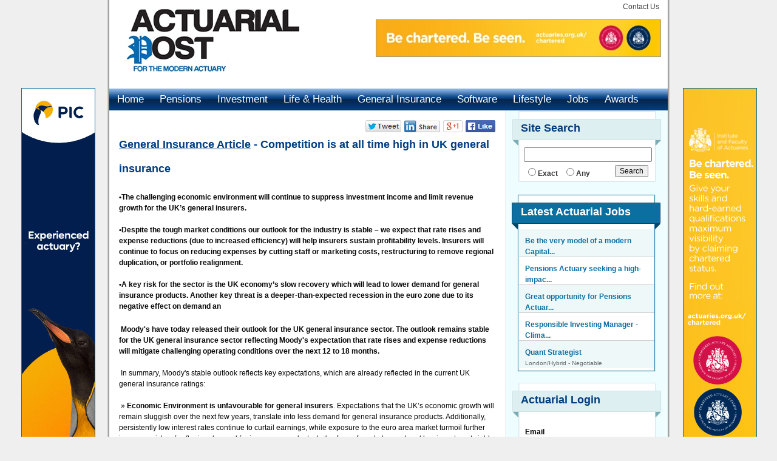

--- FILE ---
content_type: text/css
request_url: https://www.actuarialpost.co.uk/include/styles/structure.css
body_size: 7301
content:
/*==========================
				SITE STRUCTURE
===========================*/
.leftColWidth{
	width:185px;
}

.rightColWidth{
	width:267px;
}

.notificationBox{
	float:left;
	width:100%;
	height:auto;
	padding:15px 0px;
	background:#DDEFF1;
	color:#003D7E;
	font-weight:bold;
	text-indent:10px;
	border:solid 1px #7AACB3;
	margin-top:10px;
}

.font_titleHeader{
	font-family:Arial, Verdana;	
}

/*#content_background {
	margin:0px auto;
	width:980px;
	clear:right;
	background:url('../../gfx/sec_bk.jpg') repeat-y top center;
	height:100%;
}*/

#site_outter {
	margin:0px auto;
	height:100%;
	width:1210px;
	clear:right;
}

#outofsite_left {
	width:120px;
	float:left;
	margin-right:25px;
	margin-top: 145px;
}

#outofsite_right {
	width:120px;
	float:left;
	margin-left:25px;
	margin-top: 145px;
}

#siteContainer{
	/*margin:0px auto;*/
	height:auto;
	width:920px;
	float:left;
}

#siteHeader{
	float:left;
	height:146px;
	margin:0;
	padding:0;
	width:100%;
	background:#FFF;
}

	#siteHeader #siteLogoHolder{
		float:left;
		width:344px;
		height:auto;
	}
	
	#siteHeader #siteRightHolder{
		float:left;
		width:563px;
		height:167px;
	
	}
	
	#headerNavHolder{
		float:right;
		height:20px;
		text-align:right;
		clear:right;
		color:#434242;
		width:600px;
		margin-top:2px;
	}
	
	#headerNavHolder a{
	 	color:#434242;
	 	text-decoration:none;
	 	margin:0px 1px;
	}
	
	#headerNavHolder a:hover{
	 	color:#434242;
	 	text-decoration:underline;
	}
	
	#socialMediaHeader{
		float:right;
		width:250px;
		height:auto;
	}
	
	#headerNavLinkHolder{
		float:right;
		width:auto;
		margin-left:10px;
	}
	
	#headerBannerHolder{
		margin-top:10px;
		float:right;
		height:60px;
		clear:right;
	}
	
	#header_telephone{
		margin-top:10px;
		float:right;
		height:30px;
		clear:right;
		line-height:40px;
	}
	
	#headerRecruitersHolder{
		clear:right;
		width:169px;
		float:right;
		height:34px;
		text-align:left;
		margin-top:13px;
		background:url('../../gfx/recruiter_tab.jpg') no-repeat;
		font-size:16px;
		color:#5B5C5D;
		line-height:35px;
		text-indent:40px;
	}
	
	#headerRecruitersHolder a{
		text-decoration:none;
		color:#5B5C5D;
	}
	#headerRecruitersHolder a:hover{
		text-decoration:none;
		color:#3A3A3A;
	}
#siteNavbar{
	float:left;
	height:36px;
	width:100%;
	background:url('../../gfx/menu.jpg') repeat-x #003E82;
}

	#siteNavbar #homeButton{
		float:left;
		width:78px;
		height:40px;
		font-size:17px;
		text-indent:32px;
		line-height:40px;
		color:#fff;		
	}
	
	#siteNavbar #homeButton a{
		color:#fff;
		text-decoration:none;
	}
	
	#siteNavbar #homeButton a:hover{
		color:#0B6FA1;
		text-decoration:none;
	}
	
	#siteNavbar #findJobsButton{
		float:left;
		width:109px;
		height:40px;
		font-size:17px;
		text-indent:23px;
		line-height:40px;		
	}
	
	#siteNavbar #findJobsButton a{
		text-decoration:none;
	}
	
	#siteNavbar #findJobsButton a:hover{
		text-decoration:underline;
	}
	
	#siteNavbar #recruitersButton{
		float:right;
		width:169px;
		height:40px;
		background:url('../../gfx/menu_right.jpg') no-repeat;
	}
	
	#siteNavbar #mainNavigation{
		float:left;
		width:auto;
		height:auto;
	}
	#siteNavbar #smallNavigation{
		float:right;
		width:auto;
		height:auto;
	}
	
	#siteNavbar #smallNavigation ul li{
		float:left;

	}
	
	#siteNavbar #smallNavigation ul li a{
		color:#FFFFFF;
		display:block;
		font-size:13px;
		font-weight:bold;
		line-height:36px;
		padding:0 5px 0 15px;
		text-decoration:none;
		width:auto;
		background:#0D3246;
		padding-right:15px
	}

	#siteNavbar #smallNavigation ul li a:hover{
		color:#168AC7;
	}
	

	#siteNavbar #smallNavigationLoggedOut{
		float:right;
		width:auto;
		height:auto;
	}
	
	#siteNavbar #smallNavigationLoggedOut ul li{
		float:left;
		cursor:pointer;
	}
	
	#siteNavbar #smallNavigationLoggedOut ul li a{
		color:#FFFFFF;
		display:block;
		font-size:13px;
		font-weight:bold;
		line-height:40px;
		padding:0 5px 0 15px;
		text-decoration:none;
		width:auto;
		padding-right:15px;
	}

	#siteNavbar #smallNavigationLoggedOut ul li a:hover{
		color:#8BD1EC;
	}
	
	
#siteHolder{
	float:left;
	width:100%;
	height:auto;
}	
	
	#site_leftCol{
		float:left;
		height:auto;
	}
	
		#vacSearchHolder{
			float:left;
			height:auto;
			background:#0B6FA1;
			width:183px;
		}
		
		#left_canRegHolder{
			float:left;
			width:187px;
			height:auto;
			margin-top:14px;
		}
		
		#left_canRegTop{
			float:left;
			width:187px;
			background:url('../../gfx/cand_reg_top.jpg') no-repeat;
			height:40px;font-size:17px;
			line-height:45px;
			text-indent:15px;
		}
		
		.left_canRegMid{
			float:left;
			height:auto;
			width:187px;
			background:url('../../gfx/can_reg_mid.jpg') repeat-y;
		}
		
		.left_canRegMid .innerJobWeek{
			float:left;
			margin-left:10px;
			height:auto;
			width:157px;
		}
		
		.left_canRegMid .innerJobWeek a{
			text-decoration:none;
			font-size:14px;
		}
		
		.left_canRegMid .inner{
			margin-left:5px;
			width:182px;
			height:auto;
			float:left;
		}
		
		.left_canRegBot{
			float:left;
			height:10px;
			width:187px;
			background:url('../../gfx/sec_joboftheweekfooter.jpg') no-repeat;
		}
		
		#left_jobOfWeek{
			float:left;
			height:49px;
			width:187px;
			margin-top:10px;
			background:url('../../gfx/sec_joboftheweek.jpg') no-repeat;
			font-size:18px;
			line-height:50px;
			text-indent:20px;
		}
		
		#livecreateJBEHolder{
			float:left;
			width:185px;
			height:95px;
			margin-top:11px;
		}
		
		#youTubeHolder{
			float:left;
			width:100%;
			height:148px;
			margin-top:11px;
		}
		
		#youTubeVideo{
			float:left;
			width:100%;
			height:150px;
			margin-top:11px;
			display:none;
		}
		
		#footer_youTubeHolder{
			float:left;
			width:100%;
			height:133px;
			margin-top:11px;
		}
		
		#footer_youTubeVideo{
			float:left;
			width:100%;
			height:133px;
			margin-top:11px;
			display:none;
		}
		
		.cursorPointer{
			cursor:pointer;	
		}
		
	#site_contentCol{
		float:left;	
		height:auto;
		margin:16px;
		width:620px;
	}
	
	#site_contentCol2{
		float:left;	
		height:auto;
		margin:16px;
		width:888px;
	}
	
	#site_contentCol ul, #site_contentCol ol,#site_contentCol2 ul, #site_contentCol2 ol{
		//margin-left:20px;
	}
	
	#site_contentCol .banners ul,#site_contentCol2 .banners ul{
		margin-left:0px;
		margin-right:5px;
	}
	#site_contentCol ul li, #site_contentCol ol li,#site_contentCol2 ul li, #site_contentCol2 ol li{
		list-style:disc;
	}
	
	#site_contentCol ul li.noDisc, #site_contentCol ol li.noDisc,#site_contentCol2 ul li.noDisc, #site_contentCol2 ol li.noDisc{
		list-style:none !important;
		margin-bottom:10px;
	}
	
	#site_contentCol ul li.no-disc, #site_contentCol ol li.no-disc,#site_contentCol2 ul li.no-disc, #site_contentCol2 ol li.no-disc{
		list-style:none;
	}
	
		#site_homeQuickSearch{
			float:left;
			width:100%;
			height:51px;
			background:url('../../gfx/sec_search_header.jpg') no-repeat;
			font-size:20px;
			color:#fff;
			line-height:50px;
			text-indent:55px;
		}
		
		span.quick_subTitle{
			font-size:14px;
			float:left;
			margin-top:11px;
			margin-bottom:5px;
			font-weight:bold;
			width:100%;
		}
		
		.site_homeQuickSearchMid{
			float:left;
			width:100%;
			height:auto;
			background:url('../../gfx/sec_search_mid.jpg') repeat-y;
		}
		
		.site_homeQuickSearchMid .inner{
			margin-left:15px;
		}
		
		.site_homeQuickSearchBot{
			float:left;
			width:100%;
			height:12px;
			background:url('../../gfx/sec_search_foot.jpg') no-repeat;
		}
		
		#site_homeUrgentVacs{
			float:left;
			width:100%;
			margin-top:11px;
		}
		
		#site_homeUrgentVacs .left{
			float:left;
			width:146px;;
			height:32px;
			background:url('../../gfx/sec_urgent.jpg') no-repeat;
			color:#fff;
			font-size:16px;
			line-height:30px;
			text-indent:10px;
		}
		
		#site_homeUrgentVacs .right{
			float:left;
			width:373px;;
			height:32px;
			background:url('../../gfx/sec_urgent_job.jpg') no-repeat;
		}
		
		#site_homeUrgentVacs .right a{
			line-height:30px;
			margin-right:40px;
			font-size:14px;
			text-decoration:none;
		}
		
		#site_homeBannerHolder{
			float:left;
			width:100%;
			margin-top:15px;
			height:60px;
			text-align:center;
		}
		
		#site_homeFeaturedVacHeader{
			float:left;
			height:44px;
			background:url('../../gfx/sec_featured_top.jpg') no-repeat;
			width:100%;
			margin-top:13px;
			font-size:20px;
			color:#fff;
			line-height:45px;
			text-indent:15px;
		}
		
		#site_homeSocailMedia{
			float:left;
			margin:15px 0px;
			width:100%;
			height:auto;
		}
			
			#home_socialLeft{
				float:left;
				width:380px;
				height:auto;
			}
			
				#home_socialLeft span.left{
					width:187px;
					float:left;
					height:auto;
				}
				
				#home_socialLeft span.right{
					width:187px;
					float:left;
					height:auto;
					margin-left:5px;
				}
				
			#home_socialRight{
				float:right;
				width:130px;
				height:auto;
			}
			
			.socialMedia_holder{
				float:left;
				width:100%;
				font-size:14px;
				line-height:30px;
			}
			
			.socialMedia_holder a{
				text-decoration:none;
			}
			
			.socialMedia_holder a:hover{
				text-decoration:underline;
			}
			
			.socialMedia_holder img{
				float:left;
				margin-bottom:2px;
				clear:left;
				margin-right:10px;
			}
			
	#site_rightCol{
		float:right;
		height:auto;
		background:#EEFDFF;
		border-left:solid 1px #EEEEEE;
	}
		
		.right_tabHolder{
			float:left;
			width:100%;
			height:auto;
			margin-bottom:16px;
		}
		
		.right_tabHolder .top{
			float:left;
			width:100%;
			height:61px;
			background:url(../../gfx/sec_rightside_top.jpg) no-repeat;	
		}
			.right_tabHolder .top h2{
				font-family: Calibri, Verdana, Ariel, sans-serif;
				color:#003D7E;
				padding-top:20px;	
				text-indent:25px;
			}
			
		.right_tabHolder .mid{
			float:left;
			width:100%;
			height:auto;
			background:url(../../gfx/sec_rightside_mid.jpg) repeat-y;	
		}
		
		.right_tabHolder .mid .inner{
			float:left;
			width:205px;
			height:auto;
			margin-left:30px;
		}
		
		.right_tabHolder .mid .banners{
			margin-left:40px;
			
		}
		
		.right_tabHolder .mid .inner p{
			margin:0 0 10px 0px;
		}
		
		.right_tabHolder .bot{
			float:left;
			width:100%;
			height:7px;
			background:url(../../gfx/sec_rightside_bot.jpg) no-repeat;	
		}
		
		#right_bannerFeatured{
			float:left;
			width:100%;
			height:426px;
			padding-top:10px;
			font-size:16px;
			line-height:40px;
			color:#5B5C5D;
		}
		
		#right_latestJobsTop{
			float:left;
			width:100%;
			height:50px;
			margin-top:11px;
			background:url('../../gfx/sec_news.jpg') no-repeat;
			font-size:18px;
			text-indent:15px;
			line-height:55px;
		}
		
		#right_latestJobsMid{
			float:left;
			width:100%;
			background:url('../../gfx/sec_news_mid.jpg') repeat-y;
		}
		
		#right_latestJobsBot{
			float:left;
			width:100%;
			height:10px;
			background:url('../../gfx/sec_news_foot.jpg') no-repeat;
		}
		
		#right_latestJobs{
			float:left;
			width:100%;
			height:auto;			
			margin-left:5px;
		}
		
		#right_latestJobs a{
			text-decoration:none;
			font-size:14px;
		}
		
		#right_paypal5Mins{
			float:left;
			height:105px;
			width:169px;
			margin-top:10px;
			background:url('../../gfx/jobpost.jpg') no-repeat;
			cursor:pointer;
		}
		
		#right_idibu{
			float:left;
			height:32px;
			width:169px;
			margin-top:10px;
		}
		
		#right_employersRequest{
			float:left;
			height:84px;
			width:169px;
			margin-top:15px;
		}
		
		#footer_newsletter{
			float:left;
			height:84px;
			width:169px;
			margin-top:15px;
		}
		
		#right_referFriend{
			float:left;
			height:105px;
			width:185px;
			margin-top:10px;
			background:url('../../gfx/sec_referafriend.jpg') no-repeat;
		}
		
		#referInner{
			font-size:18px;
			margin-top:15px;
			float:left;
			color:#fff;
			width:185px;
			text-align:center;
			line-height:25px;
		}
		
		#referInner:hover{
			cursor:pointer;
		}
		
#siteFooter{
	float:left;
	height:100px;
	width:100%;
	color:#fff;
	background:#003D7E;
}
	#siteFooter #footerInner{
		float:left;
		width:98%;
		height:auto;
		margin:10px 0px 0px 10px;
	}
	
	#siteFooter #footerInner a{
		color:#fff;
	 	text-decoration:underline;
	}
	
	#siteFooter #footerInner a.footer{
	 	color:#fff;
	 	text-decoration:none;
	 	margin:0px 12px;
	}
	
	#siteFooter #footerInner a:hover{
	 	color:#fff;
	 	text-decoration:none;
	}
	
	#siteFooter #footerInner a.footer:hover{
	 	color:#fff;
	 	text-decoration:underline;
	 	margin:0px 12px;
	}
	
/* Scroller Styles */

#featuredScroller .featuredItem .title{
	font-size:140%;
	color:#3a3a3a;
	font-weight:bold;
	text-decoration:none;
}
#featuredScroller {
	   position: relative;
	   overflow: hidden;
	   height: 172px;
	   width: auto;
	   margin:10px;
	 }
	 .featuredItem {
	   position: absolute;
	   top: 320px;
	   height: 160px;
	   width:100%;
	   background-color:none;
	 }
	 .featuredItem TD { background: transparent; }
	 
	 .featuredItem .featuredLogo{
	 	width:150px;
	 	float:right;
	 	text-align:center;
	 }
	 .featuredItem .featuredDetails{
	 	vertical-align:top;
	 	width:auto;
	 	float:left;
		}
		
		.featuredItem .featuredBtns{
	 		width:100%;
	 		text-align:right;
	 		clear:left;
		}

#scrollup,#scrollupFeat {
	   position: relative;
	   overflow: hidden;
	   height: 160px;
	   width: 100%;
	 }

.headline,.headlineFeat {
 position: absolute;
 top: 320px;
 height: 160px;
 width:100%;
 background-color:none;
}

.LJ_title {
	float:left;
	height:auto;
	width:76%;
	color:#054666;
	font-size:19px;
	line-height:30px;
}

.LJ_strapline{
	color:#054666;
	float:left;
	font-size:16px;
	height:auto;
	width:100%;
}

.LJ_img {
	float:right;
	margin-right:10px;
	border:solid 1px #e8e8e8;
	position:relative;
}

.LJ_content {
	float:left;
	font-size:14px;
	line-height:20px;
}

.LJ_foot {
	float:left;
	height:auto;
	margin-top:10px;
	width:100%;
}

.LJ_date {
	color:#05B3C8;
	float:left;
	font-size:14px;
	margin-left:10px;
}

.LJ_details {
	float:right;
	margin-right:10px;
}



.LJ_title1 a {
	float:left;
	height:auto;
	width:100%;
	color:#003722;
	font-size:18px;
	padding-left:10px;
	line-height:30px;
}

.LJ_strapline1{
	color:#0B6FA1;
	float:left;
	font-size:14px;
	height:auto;
	padding-left:10px;
	width:100%;
}

.LJ_content1 {
	float:left;
	font-size:12px;
	line-height:20px;
	margin-left:10px;
}


/*=== bespoke styles */
#noticeBoardMap{
	float:left;
	width:100%;
	text-align:center;
}

.sectionPageTitle{
	float:left;
	height:43px;
	width:100%;
}

.sectionPageTitle .headerText{
	float:left;
	display:block;
	margin-left:3px;
	color:#fff;
	font-size:14px;
	line-height:40px;
	width:450px;
	height:auto;
}

.sectionPageTitle img{
	float:left;
	margin-left:7px;
	width:43px;
	height:43px;
}


.sectionHeader{
	float:left;
	height:43px;
	width:100%;
	background:url('../../gfx/section_sectionHeader.gif') repeat-x;
}
.sectionHeader .headerText{
	float:left;
	margin-left:3px;
	color:#fff;
	font-size:14px;
	line-height:40px;
}
.sectionHeader img{
	float:left;
	margin-left:7px;
}

.sectionHeader_small{
	float:left;
	height:29px;
	width:100%;
	background:url('../../gfx/section_sectionHeader_small.gif') repeat-x;
}

.sectionHeader_small .headerText{
	float:left;
	margin-left:3px;
	color:#fff;
	font-size:14px;
	line-height:40px;
}
.sectionHeader_small img{
	float:left;
	margin-left:7px;
}


input.vacResultsSearch{
	float:left;
	border:solid 1px #8F99A0;
	background:#fff;
	height:25px;
	width:100%;
}

select.vacResultsSearch{
	float:left;
	border:solid 1px #8F99A0;
	background:#fff;
	height:29px;
	width:98%;padding:3px 0px;
}

label.quickSearch{
	font-size:12px;
	font-weight:bold;
}


/* Styles for the entire LavaLamp menu */
.lavaLamp {
    position: relative;
    height: 22px;
    padding:0px 0px; 
    margin:4px 0;
    overflow: hidden;
}
    /* Force the list to flow horizontally */
    .lavaLamp li {
        float: left;
        list-style: none;
    }
        /* Represents the background of the highlighted menu-item. */
        .lavaLamp li.back {
            background: url("../../gfx/menu_lava.png") no-repeat right -22px;
            width: 9px; 
            height: 22px;
            z-index: 8;
            position: absolute;
        }
            .lavaLamp li.back .left {
                background: url("../../gfx/menu_lava.png") no-repeat top left;
                height: 22px;
                margin-right: 9px;
            }
        /* Styles for each menu-item. */
        .lavaLamp li a {
            position: relative; 
            font-size: 12px;
            font-weight:bold;
            overflow: hidden;
            text-decoration: none;
            color: #fff; 
            outline: none;
            text-align: center;
            height: 22px; 
            top: 1px;
            z-index: 10; 
            float: left; 
            display: block;
            margin: auto 15px;
        }
        
				.lavaLamp li.selected a, .lavaLamp li a:Hover,.lavaLamp li.selected a.menu_highlighted {
            color: #000;
        }
        
        .lavaLamp li.selected a.menu_normal{
        	color: #000;
        }
 
 
 /*============== Activity History styles ===========================*/
#canActivityContainer{
	width:100%;
}

#headerContainer{
	width:100%;
	background:#ececec;
	border:solid 1px #ececec;
	float:left;
}

#headerContainer .col_title{
	font-weight:bold;
	padding:5px;
}

.activityCol{
	padding:5px;
}

#itemContainer{
	width:100%;
}

.activity_job_item{
	border:1px solid #ececec;
	float:left;
	margin-top:2px;
	vertical-align:middle;
	width:100%;
}

.activity_job_title{
	width:320px;
	float:left;
	margin-left:5px;
}

.activity_job_options{
	width:120px;
	float:left;
}

/*============== Activity Shortlist styles ===========================*/
.shortList_job_title{
	width:270px;
	float:left;
	margin-left:5px;
}

.shortList_job_options{
	width:120px;
	float:left;
}
.shortList_job_age{
	width:50px;
	float:left;
}

/*========================= Rss Feeds Page ============================*/
#rssFeedContainer{
	width:100%;
}

#rssFeedContainer H3{
	margin-top:20px;
	float:left;
	background:#0B6FA1;
	color:#FFF;
	width:500px;
	padding:5px 0px 5px 5px;
}

#headerContainer{
	width:100%;
	background:#054666;
	border:solid 1px #054666;
	float:left;
	color:#FFF;
}

#headerContainer .col_title{
	font-weight:bold;
	padding:5px;
}

.feedCol{
	padding:0px;
}

#rssFeedItem{
	width:100%;
}

#siteContent ul li, #siteContent ol li.no-disc{
	list-style:none;
}

.feed_item{
	/*border:1px solid #ececec;*/
	float:left;
	margin-top:2px;
	vertical-align:middle;
	width:100%;
}

.feed_title{
	width:500px;
	padding:5px 0px;
	padding-left:5px;
	float:left;
	cursor:pointer;
	background:url('../../gfx/pic_rss2.png') no-repeat #ececec;
	background-position:top right;
	margin-bottom:2px;
}

.feed_title:Hover{
	background:url('../../gfx/pic_rss2.png') no-repeat #F7F7F7;
	background-position:top right;
}

.feed_title A{
	font-size:14px;
	text-decoration:none;
}

.feed_title2{
	width:500px;
	border:1px solid #ececec;
	padding:5px 0px;
	padding-left:5px;
	float:left;
	margin-bottom:2px;
	background:#F7F7F7;
	cursor:pointer;
}

.feed_title2:Hover{
	background:url('../../gfx/pic_rss2.png') no-repeat #F7F7F7;
	background-position:top right;
}

.feed_title2 A{
	font-size:14px;
	text-decoration:none;
}

.feed_option{
	width:242px;
	float:left;
	border:1px solid #ececec;
	padding:5px 0px;
	padding-left:5px;
	margin:2px 4px 2px 0px;
	cursor:pointer;
}

.feed_option_category{
	width:492px;
	float:left;
	color:#000;
	border:1px solid #ececec;
	background-color:#EEFDFF;
	font-weight:bold;
	padding:5px;
	margin-top:10px;
}
.feed_option_category:first-child{
	margin-top:0px;
}

.feed_option:Hover, .feed_option_category:Hover{
	background:#F7F7F7;
	background:url('../../gfx/pic_rss2.png') no-repeat #F7F7F7;
	background-position:top right;
}

.feed_option A:Hover, .feed_option_category:Hover{
	text-decoration:none;
}

/*===  Feed Elements  ===*/
.rssFeedItemList UL.level1{
	
}

.rssFeedItemList UL.level2{
	clear:left;
}

.rssFeedItemSubList {
	
}

.showBullets UL LI{
	list-style:disc;
	margin-left:25px;
}

/*==============Job Alerts Layout ===========================*/
#jobAlertsProfilesHolder{
	float:left;
	width:545px;
	height:auto;
	margin-right:10px;
}

#jobAlertsSettingsHolder{
	float:left;
	width:225px;
	height:auto;background: #0B6FA1;
	padding-top:10px;
	color:#fff;
}

.jobAlertsEntry{
	width:100%;
	float:left;
}

.manageJBECol {
	padding:5px;
}

.jbe_item{
	border:1px solid #054666;
	float:left;
	margin-top:2px;
	vertical-align:middle;
	width:100%;
}

.jbe_actions_inner {
	background:#054666;
	color:#FFF;
	text-align:center;
	padding:0px 5px;
}
.jbe_actions_inner a{
	color:#FFF;
	font-size:11px
}

.jbe_created {
	width:120px;
	float:left;
	margin-left:5px;
}
.jbe_updated {
	width:120px;
	float:left;
}

.jbe_active {
	width:110px;
	float:left;
	text-align:center;
}

.jbe_actions {
	width:155px;
	float:left;
}


.jobAlertsEntry .matchingJobsHolder{
	float:left;
	width:100%;
	height:auto;
	background-color:#EEF8F9;
	margin-top:10px;
	display:none;
}

.jobAlertsEntry .matchingJobsHolder .innerDetails{
	float:left;
	height:auto;
	width:97%;
	padding:10px;
}

.jobAlertsEntry .matchingJobsHolder .innerDetails #profileCloseLink{
	float:right;
}


.jobAlertsEntry .matchingJobsHolder .innerDetails .details{
	float:left;
	padding:5px 0px 5px 0px;
	border-bottom:solid 1px #ccc;
	width:100%;
}

.jobAlertsEntry .matchingJobsHolder .innerDetails .details a{
	color:#5E5E5E;
	text-decoration:underline;
}

.jobAlertsEntry .matchingJobsHolder .innerDetails .details a:hover{
	text-decoration:none;
}

.jobAlertOptionsHolder{
	float:left;
	margin-left:10px;
	width:auto;
}

.jobAlertOptionsHolder .header{
	float:left;
	width:115px;
	font-weight:bold;
	margin-bottom:10px;
}

.jobAlertOptionsHolder .content{
	float:left;
	width:auto;
	margin-bottom:10px;
}
#canHomeJBEProfiles{
	clear:both;
	padding-top:20px;
}

#canHomeJBEProfiles .jobAlertsEntry{
	width:48%;
	border:1px solid #ececec;
	margin-right:10px;
	margin-top:10px;
}

#canHomeJBEProfiles .matchingJobsHolder{
	background:none;
	margin:0px;
}

#canHomeJBEProfiles .matchingJobsHolder .innerDetails{
	width:93%;
}
/* =======================================================   */

#urgentJobHolder{
	padding-top:20px;

}

/*================== Vacancy Search Style ====================*/
#filterResults{
	float:left;
	width:100%;
}

#vacResultsHolder{
	float:left;
	width:100%;
}

#simple_Keywords{
	float:left;
	width:100%;

}

#simple_Secs{
	float:left;
	width:33%;
}

#simple_Locs{
	float:left;
	width:33%;
}

#simple_refineButton{
	width:auto;
	float:left;
	margin-top:10px;
}

#simple_searchButton{
	width:auto;
	float:right;
	margin-top:10px;
}

#simple_searchNoresults{
	float:left;
	width:auto;
	margin-left:20px;
	font-size:15px;
	color:#00B5CB;
	line-height:30px;
}


#quickSearchTitle{
		height:40px;
		font-size:18px;
		color:#fff;
		float:left;
		text-align:center;
		width:100%;
		line-height:50px;
	}
	
	#siteLeftSearchHolder{
		height:auto;
		background:#0B6FA1;
		float:left;	
		width:100%;
		margin-bottom:10px;
	}
	
	#siteLeftSearch{
		width:100%;
		float:left;
		background:url('../../gfx/sec_jobsearch_top.png') no-repeat;
		height:100%;	
	}
	
	#jobSearch_short{
		float:left;
		width:93%;
		margin:15px 0px 0px 7px;
		height:auto;
	}
	
	#jobSearch_shortAdv{
		float:left;
		width:98%;
		margin:15px 0px 0px 7px;
		height:auto;
	}
	.quickSearch{
		width:100%;
		margin-bottom:10px;
		height:48px;
	}
	
	#siteLeftSearch_button{
		width:100%;
		float:left;
		text-align:center;
		height:auto;
	}
	
	#siteLeftSearch_advButton{
		width:165px;
		float:left;
		text-align:center;
		margin-top:10px;
		padding:10px 0px;
		border-top:solid 1px #434242;
	}
	
	#siteLeftSearch_advButton a{
		text-decoration:none;
		font-size:14px;
		color:#434242;
	}
	
	#siteLeftSearch_advButton a:hover{
		text-decoration:underline;
	}
	
	#homepage_keywdsHolder{
		float:left;
		width:100%;
		height:auto;
	}
	
	#homepage_keywdsInput{
		float:left;
		width:400px;
	}
	
	#homepage_keywdsButton{
		float:left;
	}
	
	#hp_midHolder{
		float:left;
		width:100%;
		height:auto;
		margin-bottom:16px;
	}
	
	#hp_midHolder .leftCol{
		float:left;
		height:auto;
		width:250px;
		margin-right:16px;
		margin-top:16px;
	}
	
	#hp_midHolder .rightCol{
		float:left;
		height:auto;
		width:354px;margin-top:16px;
	}
	#footer_bookmark{
		margin-top:12px;
		float:left;
		height:auto;
		text-align:center;
		width:100%;
	}
	
	#footer_bookmark a{
		font-size:16px;
		text-decoration:none;
		color:#5B5C5D;
	}
	
	#footer_bookmark a:hover{
		text-decoration:underline;
	}
	
/*=============================================
						Search Parameters
==============================================*/
#searchParamDiv{
	float:left;
	width:100%;
	height:auto;
}

#searchParameterHolder{
	float:left;
	width:100%;
	height:auto;
	clear:left;
}

#searchParameterHolder .inner{
	padding:10px;
	width:96%;
	height:auto;
}

.colClass1{
	background:#0B6FA1;
	border-top:none;
	border-right:none;
	border-bottom:none;
	border-left:none;
}

.colClass2{
	background:#E8E8E8;
	border-top:none;
	border-right:none;
	border-bottom:none;
	border-left:none;
}

#searchParameterHeader{
	padding-bottom:10px;
	float:left;
	width:94%;
	height:auto;
	border-bottom:solid 1px #707173;
}

#searchParameterHeader .title{
	font-family:Arial,Verdana;
	font-size:17px;
	float:left;
	width:auto;
}

#toggleParamDiv{
	float:left;
	width:auto;
	height:auto;
	font-size:11px;
	padding-top:5px;
	text-align:left;
	width:94%;
}

#searchParameters{
	float:left;
	width:auto;
	height:auto;
	font-size:11px;
	padding-top:10px;
	display:none;
}

#searchParameters .header{
	font-weight:bold;
	float:left;
	height:auto;
	width:auto;
	clear:left;
	color:#000;
	padding-right:5px;
}

#searchParameters .content{
	font-weight:normal;
	float:left;
	height:auto;
	width:auto;
	margin-bottom:10px;
}

.latestJobsContent a{
	text-decoration:none;
	color:#0C6FA2;
	font-weight:bold;
	font-size:13px;
}

.latestJobsContent a:hover{
	color:#003D7E;
}

.latestJobsContent a.small{
	font-size:11px;
	font-weight:normal;
	color:#000;
}

.latestJobsContent a.small:hover{
	text-decoration:underline;
}

.newsTitle{
	font-size:14px;
	font-family: Calibri, Verdana, Ariel, sans-serif;
}

.newBkg{
	background:#EEF8F9;
	border-top:solid 1px #4873A5;
}
.newBkg1{
	background:#DEEFF1;
	border-top:solid 1px #4873A5;
}

a.featuredNewsTitle{
	line-height:30px;
}

#hp_latestArticles{
	background:#EEF8F9;
}

.formButtonLeft, .formButtonLeftOn{
	float:left;
	height:26px;
	width:9px;
}

.formButtonMid, .formButtonMidOn{
	float:left;
	height:26px;
	line-height:23px;
}

.formButtonRight, .formButtonRightOn{
	float:left;
	height:26px;
	width:9px;
}

.formButtonHolder{
	float:right;
	width:auto;
	margin-top:10px;
}

.formButtonHolder:hover{
	cursor:pointer;
}

.formButtonHolder a{
	color:#fff;
	text-decoration:none;
	font-size:15px;
}	

.formButtonHolder a:hover{
	text-decoration:underline;
}

.formButtonHolder2{
	float:left;
	width:auto;
	margin-top:10px;
	margin-right:10px;
}

.formButtonHolder2:hover{
	cursor:pointer;
}

.formButtonHolder2 a{
	text-decoration:none;
	font-size:15px;
	color:#fff;
}	

.formButtonHolder2 a:hover{
	text-decoration:underline;
}

.formButtonLeft{
	background:url('../../gfx/but_green2_left.png');
}

.formButtonMid{
	background:url('../../gfx/but_green2_mid.png');
}

.formButtonRight{
	background:url('../../gfx/but_green2_right.png');
}

.banners{
	clear:both;
	width:100%;
	height:20px;
}

.banners ul{
	margin:0px;
}
.banners ul li{
	list-style:none;
}

.rss_but{
	padding:0 0 5px 5px;
}
.rss_but:first-child{
	padding-left:0;
}

.suite26form{
	width:100%;	
}
.suite26form INPUT[type=TEXT]{
	width:150px;
	margin-left:25px;
	float:left;
}
.suite26form INPUT[type=SUBMIT]{
	float:right;
	margin-top:5px;
}
.suite26form LABEL{
	float:left;
}

.twitter-share-button {
	border:none;
}

/*----------------- Jobs Styles ----------------------- */
.right_tabHolder.jobsAltStyle .top {
	background:url('../../gfx/sec_rightside_top_job.jpg');
	height:58px;
}
.right_tabHolder.jobsAltStyle .top H2 {
	color:#ffffff;
}

.right_tabHolder.jobsAltStyle .mid {
	background:url('../../gfx/sec_rightside_mid_job.jpg');
}

.right_tabHolder.jobsAltStyle .bot {
	background:url('../../gfx/sec_rightside_bot_job.jpg');
}

.ban_mpu{
	margin-left:34px !important;
}

--- FILE ---
content_type: text/css
request_url: https://www.actuarialpost.co.uk/include/styles/lightbox-form.css
body_size: 249
content:

#bgFilter
{
	display: none;
	position: fixed;
	top: 0%;
	left: 0%;
	width: 100%;
	height:100%;
	background-color: #000000;
	z-index:10;
	opacity:0.7;
	filter: alpha(opacity=70);
}

#box 
{
	display:none;
	float:left;
	position: absolute;
	top: 25%;
	left: 30%;
	width: 400px;
	height:auto;
	padding: 48px 10px 20px 10px;
	margin:0;
	border: 1px solid #fff;
	background-color: #fff;
	z-index:11;
	overflow: none;
}

#box img.close{
	float:right;
	clear:left;
	position:absolute;
	left: 96%;
	top: -10px;
}

#box _regForm, #box _loginForm, #box _cliRegForm {
	display:none;
}

#boxtitle
{
	position:absolute;
	float:left;
	top:0;
	left:0;
	width:395px;
	height:24px;
	padding:0;
	padding-top:14px;
	padding-left:15px;
	margin:0;
	text-align:left;
	font-size:18px;
}

--- FILE ---
content_type: application/javascript
request_url: https://www.actuarialpost.co.uk/include/js/preventdoublesubmit.js
body_size: 1537
content:
/**  
 *  Autodisable forms after a submit preventing doublesubmit (uses the Prototype JavaScript framework (version 1.5.0))
 *  (c) 2006 Pierpaolo Follia <pfollia@gmail.com>
 *
 *  This cado is freely distributable under the terms of an MIT-style license.
 *
 *  For details, see the my web site: http://madchicken.altervista.org/tech/2006/10/using-lightbox-to-prevent-form-double.html
 *  Version: 2.0
 */
var PreventDoubleSubmit = Class.create();
PreventDoubleSubmit.prototype = {
	initialize: function(message) {
        if(message)
            this.message = message;
        else
            this.message = '<p><h3>Please wait...Loading</h3></p><div class="alert_progress" id="modal_dialog_progress"></div>';
	    Event.observe(window, 'load', this.installHook.bindAsEventListener(this), false);
	},	

	/**
	 * Install the hook on all the forms in the page.
	 */	
	installHook: function(event) {
		var allForms = document.forms;
		for(i = 0; i < allForms.length; i++) {
			var form = allForms[i];
			new LightboxForm(form);
		}
		this.addLightboxMarkup();
	},
	
	// Add in markup necessary to make this work. Basically two divs:
	// Overlay holds the shadow
	// Lightbox is the centered square that the content is put into.
	addLightboxMarkup: function() {
		bod 				= document.getElementsByTagName('body')[0];
		overlay 			= document.createElement('div');
		overlay.id			= 'overlay';
		bod.appendChild(overlay);
	
		message 			= document.createElement('div');
		message.id			= 'lightbox';
		message.className	= 'leightbox';
		message.innerHTML = this.message;
		bod.appendChild(message);
	}
};


var LightboxForm = Class.create();
LightboxForm.prototype = {

	yPos : 0,
	xPos : 0,

	initialize: function(form) {
		form = $(form);
		form.oldsubmitdoublesubmit = form.submit;
		form.oldonsubmitdoublesubmit = form.onsubmit;
		form._lightbox_ = this;

		form.onsubmit = this.disableWithOverlay.bindAsEventListener(form);
		form.submit = this.disableWithOverlayJS;
	},
	
	uninstall: function(form) {
		form = $(form);
		form.submit = form.oldsubmitdoublesubmit;
		form.onsubmit = form.oldonsubmitdoublesubmit;
	},

	disableWithOverlay: function(event) {
		if((this.oldonsubmitdoublesubmit && this.oldonsubmitdoublesubmit.apply(this) != false)&&(event && event.returnValue != false)) {
			this._lightbox_.activate();
			return true;
		} else {
			return false;
		}
	},

	disableWithOverlayJS: function(event) {
		this._lightbox_.activate();
		return this.oldsubmitdoublesubmit();
	},

	// Turn everything on - mainly the IE fixes
	activate: function(){
		if (browser == 'Internet Explorer'){
			this.getScroll();
			this.setScroll(0,0);
			this.hideSelects('hidden');
		}
		this.displayLightbox("block");
	},
	
	// Ie requires height to 100% and overflow hidden or else you can scroll down past the lightbox
	prepareIE: function(height, overflow){
		bod = document.getElementsByTagName('body')[0];
		bod.style.height = height;
		bod.style.overflow = overflow;
  
		htm = document.getElementsByTagName('html')[0];
		htm.style.height = height;
		htm.style.overflow = overflow; 
	},
	
	// In IE, select elements hover on top of the lightbox
	hideSelects: function(visibility){
		selects = document.getElementsByTagName('select');
		for(i = 0; i < selects.length; i++) {
			selects[i].style.visibility = visibility;
		}
	},
	
	getScroll: function(){
		if (self.pageYOffset) {
			this.yPos = self.pageYOffset;
		} else if (document.documentElement && document.documentElement.scrollTop){
			this.yPos = document.documentElement.scrollTop; 
		} else if (document.body) {
			this.yPos = document.body.scrollTop;
		}
	},
	
	setScroll: function(x, y){
		window.scrollTo(x, y); 
	},
	
	displayLightbox: function(display){
		$('overlay').style.display = display;
		$('lightbox').style.display = display;
	},
	
	deactivate: function(){
		if (browser == "Internet Explorer"){
			this.setScroll(0,this.yPos);
			this.hideSelects("visible");
		}
		
		this.displayLightbox("none");
	}
}


